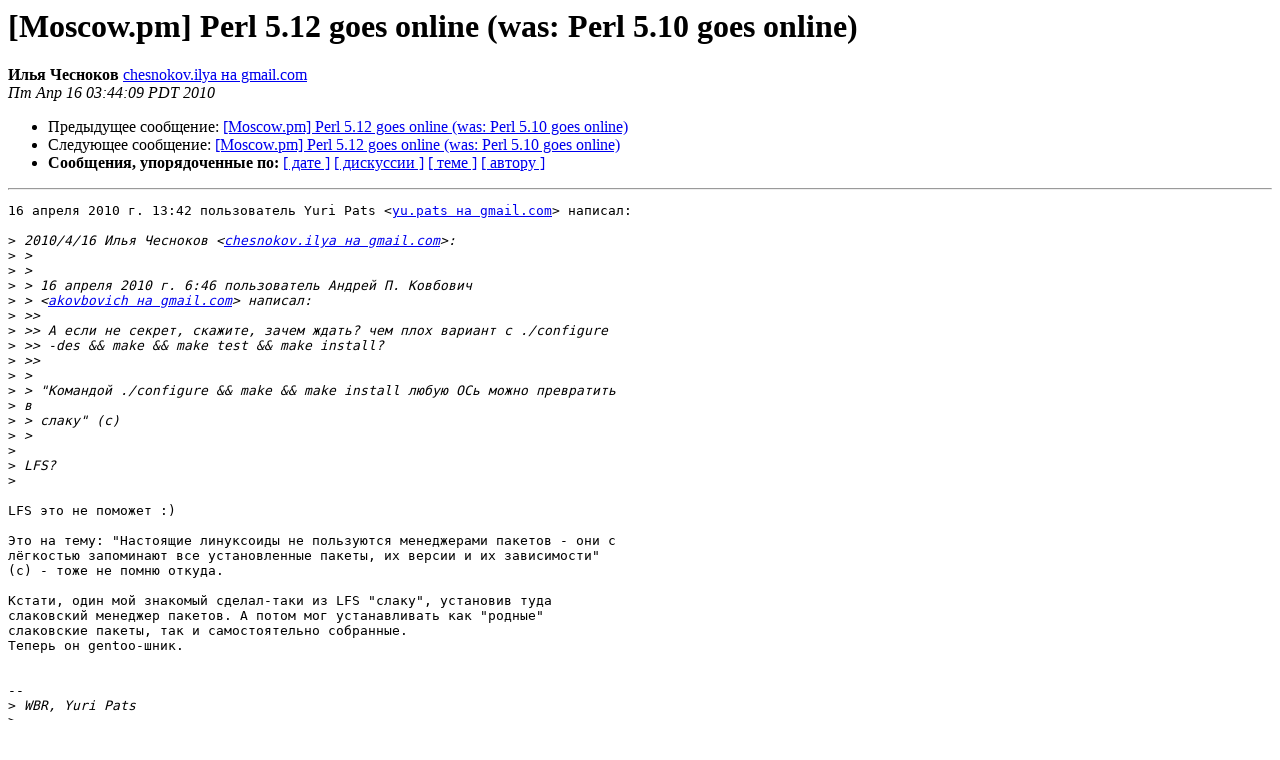

--- FILE ---
content_type: text/html
request_url: https://mail.pm.org/pipermail/moscow-pm/2010-April/008213.html
body_size: 4372
content:
<!DOCTYPE HTML PUBLIC "-//W3C//DTD HTML 3.2//EN">
<HTML>
 <HEAD>
   <TITLE> [Moscow.pm] Perl 5.12 goes online (was: Perl 5.10 goes online)
   </TITLE>
   <LINK REL="Index" HREF="index.html" >
   <LINK REL="made" HREF="mailto:moscow-pm%40pm.org?Subject=Re%3A%20%5BMoscow.pm%5D%20Perl%205.12%20goes%20online%20%28was%3A%20Perl%205.10%20goes%20online%29&In-Reply-To=%3Cy2h5402114c1004160344q4ce57b89tf618c68bb3590fcb%40mail.gmail.com%3E">
   <META NAME="robots" CONTENT="index,nofollow">
   <META http-equiv="Content-Type" content="text/html; charset=koi8-r">
   <LINK REL="Previous"  HREF="008212.html">
   <LINK REL="Next"  HREF="008214.html">
 </HEAD>
 <BODY BGCOLOR="#ffffff">
   <H1>[Moscow.pm] Perl 5.12 goes online (was: Perl 5.10 goes online)</H1>
    <B>Илья Чесноков</B> 
    <A HREF="mailto:moscow-pm%40pm.org?Subject=Re%3A%20%5BMoscow.pm%5D%20Perl%205.12%20goes%20online%20%28was%3A%20Perl%205.10%20goes%20online%29&In-Reply-To=%3Cy2h5402114c1004160344q4ce57b89tf618c68bb3590fcb%40mail.gmail.com%3E"
       TITLE="[Moscow.pm] Perl 5.12 goes online (was: Perl 5.10 goes online)">chesnokov.ilya на gmail.com
       </A><BR>
    <I>Пт Апр 16 03:44:09 PDT 2010</I>
    <P><UL>
        <LI>Предыдущее сообщение: <A HREF="008212.html">[Moscow.pm] Perl 5.12 goes online (was: Perl 5.10 goes online)
</A></li>
        <LI>Следующее сообщение: <A HREF="008214.html">[Moscow.pm] Perl 5.12 goes online (was: Perl 5.10 goes online)
</A></li>
         <LI> <B>Сообщения, упорядоченные по:</B> 
              <a href="date.html#8213">[ дате ]</a>
              <a href="thread.html#8213">[ дискуссии ]</a>
              <a href="subject.html#8213">[ теме ]</a>
              <a href="author.html#8213">[ автору ]</a>
         </LI>
       </UL>
    <HR>  
<!--beginarticle-->
<PRE>16 апреля 2010 г. 13:42 пользователь Yuri Pats &lt;<A HREF="http://mail.pm.org/mailman/listinfo/moscow-pm">yu.pats на gmail.com</A>&gt; написал:

&gt;<i> 2010/4/16 Илья Чесноков &lt;<A HREF="http://mail.pm.org/mailman/listinfo/moscow-pm">chesnokov.ilya на gmail.com</A>&gt;:
</I>&gt;<i> &gt;
</I>&gt;<i> &gt;
</I>&gt;<i> &gt; 16 апреля 2010 г. 6:46 пользователь Андрей П. Ковбович
</I>&gt;<i> &gt; &lt;<A HREF="http://mail.pm.org/mailman/listinfo/moscow-pm">akovbovich на gmail.com</A>&gt; написал:
</I>&gt;<i> &gt;&gt;
</I>&gt;<i> &gt;&gt; А если не секрет, скажите, зачем ждать? чем плох вариант c ./configure
</I>&gt;<i> &gt;&gt; -des &amp;&amp; make &amp;&amp; make test &amp;&amp; make install?
</I>&gt;<i> &gt;&gt;
</I>&gt;<i> &gt;
</I>&gt;<i> &gt; &quot;Командой ./configure &amp;&amp; make &amp;&amp; make install любую ОСь можно превратить
</I>&gt;<i> в
</I>&gt;<i> &gt; слаку&quot; (c)
</I>&gt;<i> &gt;
</I>&gt;<i>
</I>&gt;<i> LFS?
</I>&gt;<i>
</I>
LFS это не поможет :)

Это на тему: &quot;Настоящие линуксоиды не пользуются менеджерами пакетов - они с
лёгкостью запоминают все установленные пакеты, их версии и их зависимости&quot;
(c) - тоже не помню откуда.

Кстати, один мой знакомый сделал-таки из LFS &quot;слаку&quot;, установив туда
слаковский менеджер пакетов. А потом мог устанавливать как &quot;родные&quot;
слаковские пакеты, так и самостоятельно собранные.
Теперь он gentoo-шник.


--
&gt;<i> WBR, Yuri Pats
</I>&gt;<i> --
</I>&gt;<i> Moscow.pm mailing list
</I>&gt;<i> <A HREF="http://mail.pm.org/mailman/listinfo/moscow-pm">moscow-pm на pm.org</A> | <A HREF="http://moscow.pm.org">http://moscow.pm.org</A>
</I>&gt;<i>
</I>


-- 
Ilya Chesnokov
----------- следущая часть -----------
Вложение в формате HTML было извлечено&amp;hellip;
URL: &lt;<A HREF="http://mail.pm.org/pipermail/moscow-pm/attachments/20100416/993fec2b/attachment-0001.html">http://mail.pm.org/pipermail/moscow-pm/attachments/20100416/993fec2b/attachment-0001.html</A>&gt;
</PRE>


<!--endarticle-->
    <HR>
    <P><UL>
        <!--threads-->
	<LI>Предыдущее сообщение: <A HREF="008212.html">[Moscow.pm] Perl 5.12 goes online (was: Perl 5.10 goes online)
</A></li>
	<LI>Следующее сообщение: <A HREF="008214.html">[Moscow.pm] Perl 5.12 goes online (was: Perl 5.10 goes online)
</A></li>
         <LI> <B>Сообщения, упорядоченные по:</B> 
              <a href="date.html#8213">[ дате ]</a>
              <a href="thread.html#8213">[ дискуссии ]</a>
              <a href="subject.html#8213">[ теме ]</a>
              <a href="author.html#8213">[ автору ]</a>
         </LI>
       </UL>
<hr>
<a href="http://mail.pm.org/mailman/listinfo/moscow-pm">Подробная информация о списке рассылки Moscow-pm</a><br>
</body></html>
